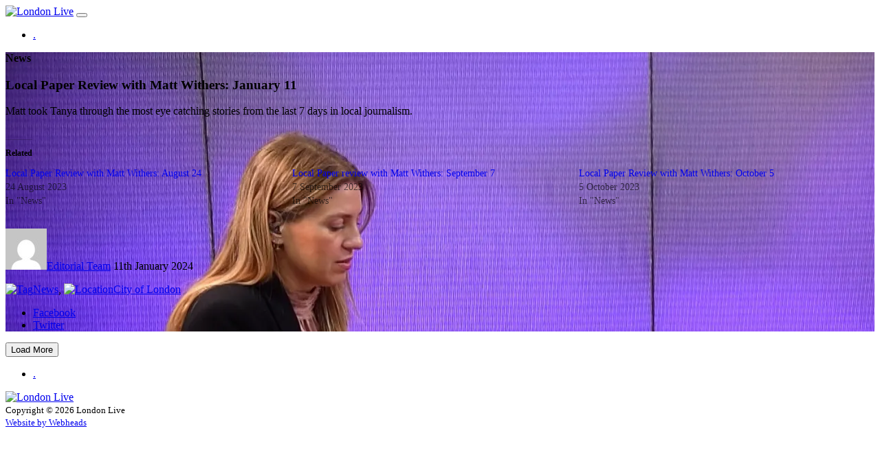

--- FILE ---
content_type: text/html; charset=UTF-8
request_url: https://www.londonlive.co.uk/news/local-paper-review-with-matt-withers-january-11/
body_size: 10565
content:

<!doctype html>
<html class="no-js" lang="en-GB">
<head>
    <meta charset="UTF-8">
    <title>Local Paper Review with Matt Withers: January 11 - London Live</title>
	<meta name="viewport" content="width=device-width, initial-scale=1, minimum-scale=1, maximum-scale=1">
    <meta name="HandheldFriendly" content="True">
    <meta name="MobileOptimized" content="320">
    <meta name="apple-mobile-web-app-capable" content="yes">
    <meta name="apple-mobile-web-app-status-bar-style" content="black">
    <meta http-equiv="X-UA-Compatible" content="IE=edge,chrome=1">
    <meta name="format-detection" content="telephone=no">
    <meta name="SKYPE_TOOLBAR" content="SKYPE_TOOLBAR_PARSER_COMPATIBLE">
    <link rel="shortcut icon" href="/favicon.ico" type="image/x-icon">
    <link rel="icon" href="/favicon.ico" type="image/x-icon">
    <link rel="apple-touch-icon" sizes="57x57" href="https://www.londonlive.co.uk/wp-content/themes/londonlive/images/favicon/apple-icon-57x57.png">
    <link rel="apple-touch-icon" sizes="60x60" href="https://www.londonlive.co.uk/wp-content/themes/londonlive/images/favicon/apple-icon-60x60.png">
    <link rel="apple-touch-icon" sizes="72x72" href="https://www.londonlive.co.uk/wp-content/themes/londonlive/images/favicon/apple-icon-72x72.png">
    <link rel="apple-touch-icon" sizes="76x76" href="https://www.londonlive.co.uk/wp-content/themes/londonlive/images/favicon/apple-icon-76x76.png">
    <link rel="apple-touch-icon" sizes="114x114" href="https://www.londonlive.co.uk/wp-content/themes/londonlive/images/favicon/apple-icon-114x114.png">
    <link rel="apple-touch-icon" sizes="120x120" href="https://www.londonlive.co.uk/wp-content/themes/londonlive/images/favicon/apple-icon-120x120.png">
    <link rel="apple-touch-icon" sizes="144x144" href="https://www.londonlive.co.uk/wp-content/themes/londonlive/images/favicon/apple-icon-144x144.png">
    <link rel="apple-touch-icon" sizes="152x152" href="https://www.londonlive.co.uk/wp-content/themes/londonlive/images/favicon/apple-icon-152x152.png">
    <link rel="apple-touch-icon" sizes="180x180" href="https://www.londonlive.co.uk/wp-content/themes/londonlive/images/favicon/apple-icon-180x180.png">
    <link rel="icon" type="image/png" sizes="192x192"  href="https://www.londonlive.co.uk/wp-content/themes/londonlive/images/favicon/android-icon-192x192.png">
    <link rel="icon" type="image/png" sizes="32x32" href="https://www.londonlive.co.uk/wp-content/themes/londonlive/images/favicon/favicon-32x32.png">
    <link rel="icon" type="image/png" sizes="96x96" href="https://www.londonlive.co.uk/wp-content/themes/londonlive/images/favicon/favicon-96x96.png">
    <link rel="icon" type="image/png" sizes="16x16" href="https://www.londonlive.co.uk/wp-content/themes/londonlive/images/favicon/favicon-16x16.png">
    <link rel="manifest" href="https://www.londonlive.co.uk/wp-content/themes/londonlive/images/favicon/manifest.json">
    <meta name="msapplication-TileColor" content="#ffffff">
    <meta name="msapplication-TileImage" content="https://www.londonlive.co.uk/wp-content/themes/londonlive/images/favicon/ms-icon-144x144.png">
    <meta name="theme-color" content="#ffffff">

        <meta name='robots' content='index, follow, max-image-preview:large, max-snippet:-1, max-video-preview:-1' />

	<!-- This site is optimized with the Yoast SEO plugin v26.7 - https://yoast.com/wordpress/plugins/seo/ -->
	<link rel="canonical" href="https://www.londonlive.co.uk/news/local-paper-review-with-matt-withers-january-11/" />
	<meta property="og:locale" content="en_GB" />
	<meta property="og:type" content="article" />
	<meta property="og:title" content="Local Paper Review with Matt Withers: January 11 - London Live" />
	<meta property="og:description" content="We look at stories across the London boroughs, from tax hikes to no pants on the tube." />
	<meta property="og:url" content="https://www.londonlive.co.uk/news/local-paper-review-with-matt-withers-january-11/" />
	<meta property="og:site_name" content="London Live" />
	<meta property="article:publisher" content="https://www.facebook.com/LondonLive" />
	<meta property="article:published_time" content="2024-01-11T19:00:01+00:00" />
	<meta property="og:image" content="https://i0.wp.com/www.londonlive.co.uk/wp-content/uploads/2024/01/MATT-WITHERS-11TH-JAN.jpg?fit=1920%2C1080&ssl=1" />
	<meta property="og:image:width" content="1920" />
	<meta property="og:image:height" content="1080" />
	<meta property="og:image:type" content="image/jpeg" />
	<meta name="author" content="Editorial Team" />
	<meta name="twitter:card" content="summary_large_image" />
	<meta name="twitter:creator" content="@LondonLive" />
	<meta name="twitter:site" content="@LondonLive" />
	<meta name="twitter:label1" content="Written by" />
	<meta name="twitter:data1" content="Editorial Team" />
	<meta name="twitter:label2" content="Estimated reading time" />
	<meta name="twitter:data2" content="1 minute" />
	<script type="application/ld+json" class="yoast-schema-graph">{"@context":"https://schema.org","@graph":[{"@type":"Article","@id":"https://www.londonlive.co.uk/news/local-paper-review-with-matt-withers-january-11/#article","isPartOf":{"@id":"https://www.londonlive.co.uk/news/local-paper-review-with-matt-withers-january-11/"},"author":{"name":"Editorial Team","@id":"https://www.londonlive.co.uk/#/schema/person/807622c96bfad89bdbc13053a309a6d7"},"headline":"Local Paper Review with Matt Withers: January 11","datePublished":"2024-01-11T19:00:01+00:00","mainEntityOfPage":{"@id":"https://www.londonlive.co.uk/news/local-paper-review-with-matt-withers-january-11/"},"wordCount":23,"publisher":{"@id":"https://www.londonlive.co.uk/#organization"},"image":{"@id":"https://www.londonlive.co.uk/news/local-paper-review-with-matt-withers-january-11/#primaryimage"},"thumbnailUrl":"https://i0.wp.com/www.londonlive.co.uk/wp-content/uploads/2024/01/MATT-WITHERS-11TH-JAN.jpg?fit=1920%2C1080&ssl=1","articleSection":["News"],"inLanguage":"en-GB"},{"@type":"WebPage","@id":"https://www.londonlive.co.uk/news/local-paper-review-with-matt-withers-january-11/","url":"https://www.londonlive.co.uk/news/local-paper-review-with-matt-withers-january-11/","name":"Local Paper Review with Matt Withers: January 11 - London Live","isPartOf":{"@id":"https://www.londonlive.co.uk/#website"},"primaryImageOfPage":{"@id":"https://www.londonlive.co.uk/news/local-paper-review-with-matt-withers-january-11/#primaryimage"},"image":{"@id":"https://www.londonlive.co.uk/news/local-paper-review-with-matt-withers-january-11/#primaryimage"},"thumbnailUrl":"https://i0.wp.com/www.londonlive.co.uk/wp-content/uploads/2024/01/MATT-WITHERS-11TH-JAN.jpg?fit=1920%2C1080&ssl=1","datePublished":"2024-01-11T19:00:01+00:00","breadcrumb":{"@id":"https://www.londonlive.co.uk/news/local-paper-review-with-matt-withers-january-11/#breadcrumb"},"inLanguage":"en-GB","potentialAction":[{"@type":"ReadAction","target":["https://www.londonlive.co.uk/news/local-paper-review-with-matt-withers-january-11/"]}]},{"@type":"ImageObject","inLanguage":"en-GB","@id":"https://www.londonlive.co.uk/news/local-paper-review-with-matt-withers-january-11/#primaryimage","url":"https://i0.wp.com/www.londonlive.co.uk/wp-content/uploads/2024/01/MATT-WITHERS-11TH-JAN.jpg?fit=1920%2C1080&ssl=1","contentUrl":"https://i0.wp.com/www.londonlive.co.uk/wp-content/uploads/2024/01/MATT-WITHERS-11TH-JAN.jpg?fit=1920%2C1080&ssl=1","width":1920,"height":1080},{"@type":"BreadcrumbList","@id":"https://www.londonlive.co.uk/news/local-paper-review-with-matt-withers-january-11/#breadcrumb","itemListElement":[{"@type":"ListItem","position":1,"name":"Home","item":"https://www.londonlive.co.uk/"},{"@type":"ListItem","position":2,"name":"Local Paper Review with Matt Withers: January 11"}]},{"@type":"WebSite","@id":"https://www.londonlive.co.uk/#website","url":"https://www.londonlive.co.uk/","name":"London Live","description":"Your Capital’s TV Channel","publisher":{"@id":"https://www.londonlive.co.uk/#organization"},"potentialAction":[{"@type":"SearchAction","target":{"@type":"EntryPoint","urlTemplate":"https://www.londonlive.co.uk/?s={search_term_string}"},"query-input":{"@type":"PropertyValueSpecification","valueRequired":true,"valueName":"search_term_string"}}],"inLanguage":"en-GB"},{"@type":"Organization","@id":"https://www.londonlive.co.uk/#organization","name":"London Live","url":"https://www.londonlive.co.uk/","logo":{"@type":"ImageObject","inLanguage":"en-GB","@id":"https://www.londonlive.co.uk/#/schema/logo/image/","url":"https://www.londonlive.co.uk/wp-content/uploads/2020/05/logo-londonlive.png","contentUrl":"https://www.londonlive.co.uk/wp-content/uploads/2020/05/logo-londonlive.png","width":226,"height":129,"caption":"London Live"},"image":{"@id":"https://www.londonlive.co.uk/#/schema/logo/image/"},"sameAs":["https://www.facebook.com/LondonLive","https://x.com/LondonLive","https://www.instagram.com/londonlive/","https://www.youtube.com/user/LondonLiveTV"]},{"@type":"Person","@id":"https://www.londonlive.co.uk/#/schema/person/807622c96bfad89bdbc13053a309a6d7","name":"Editorial Team","image":{"@type":"ImageObject","inLanguage":"en-GB","@id":"https://www.londonlive.co.uk/#/schema/person/image/","url":"https://secure.gravatar.com/avatar/72ab41b45fb0282b7570557417f502ceac57ac9d7319139814974ea93bcc0340?s=96&d=mm&r=g","contentUrl":"https://secure.gravatar.com/avatar/72ab41b45fb0282b7570557417f502ceac57ac9d7319139814974ea93bcc0340?s=96&d=mm&r=g","caption":"Editorial Team"},"url":"https://www.londonlive.co.uk/author/infowebheads-co-uk/"}]}</script>
	<!-- / Yoast SEO plugin. -->


<link rel='dns-prefetch' href='//cdn.jwplayer.com' />
<link rel='dns-prefetch' href='//stats.wp.com' />
<link rel='dns-prefetch' href='//www.googletagmanager.com' />
<link rel='dns-prefetch' href='//pagead2.googlesyndication.com' />
<link rel='preconnect' href='//i0.wp.com' />
<link rel='preconnect' href='//c0.wp.com' />
<link rel="alternate" title="oEmbed (JSON)" type="application/json+oembed" href="https://www.londonlive.co.uk/wp-json/oembed/1.0/embed?url=https%3A%2F%2Fwww.londonlive.co.uk%2Fnews%2Flocal-paper-review-with-matt-withers-january-11%2F" />
<link rel="alternate" title="oEmbed (XML)" type="text/xml+oembed" href="https://www.londonlive.co.uk/wp-json/oembed/1.0/embed?url=https%3A%2F%2Fwww.londonlive.co.uk%2Fnews%2Flocal-paper-review-with-matt-withers-january-11%2F&#038;format=xml" />
<style id='wp-img-auto-sizes-contain-inline-css' type='text/css'>
img:is([sizes=auto i],[sizes^="auto," i]){contain-intrinsic-size:3000px 1500px}
/*# sourceURL=wp-img-auto-sizes-contain-inline-css */
</style>
<link rel='stylesheet' id='jetpack_related-posts-css' href='https://c0.wp.com/p/jetpack/15.4/modules/related-posts/related-posts.css' media='all' />
<style id='wp-emoji-styles-inline-css' type='text/css'>

	img.wp-smiley, img.emoji {
		display: inline !important;
		border: none !important;
		box-shadow: none !important;
		height: 1em !important;
		width: 1em !important;
		margin: 0 0.07em !important;
		vertical-align: -0.1em !important;
		background: none !important;
		padding: 0 !important;
	}
/*# sourceURL=wp-emoji-styles-inline-css */
</style>
<style id='wp-block-library-inline-css' type='text/css'>
:root{--wp-block-synced-color:#7a00df;--wp-block-synced-color--rgb:122,0,223;--wp-bound-block-color:var(--wp-block-synced-color);--wp-editor-canvas-background:#ddd;--wp-admin-theme-color:#007cba;--wp-admin-theme-color--rgb:0,124,186;--wp-admin-theme-color-darker-10:#006ba1;--wp-admin-theme-color-darker-10--rgb:0,107,160.5;--wp-admin-theme-color-darker-20:#005a87;--wp-admin-theme-color-darker-20--rgb:0,90,135;--wp-admin-border-width-focus:2px}@media (min-resolution:192dpi){:root{--wp-admin-border-width-focus:1.5px}}.wp-element-button{cursor:pointer}:root .has-very-light-gray-background-color{background-color:#eee}:root .has-very-dark-gray-background-color{background-color:#313131}:root .has-very-light-gray-color{color:#eee}:root .has-very-dark-gray-color{color:#313131}:root .has-vivid-green-cyan-to-vivid-cyan-blue-gradient-background{background:linear-gradient(135deg,#00d084,#0693e3)}:root .has-purple-crush-gradient-background{background:linear-gradient(135deg,#34e2e4,#4721fb 50%,#ab1dfe)}:root .has-hazy-dawn-gradient-background{background:linear-gradient(135deg,#faaca8,#dad0ec)}:root .has-subdued-olive-gradient-background{background:linear-gradient(135deg,#fafae1,#67a671)}:root .has-atomic-cream-gradient-background{background:linear-gradient(135deg,#fdd79a,#004a59)}:root .has-nightshade-gradient-background{background:linear-gradient(135deg,#330968,#31cdcf)}:root .has-midnight-gradient-background{background:linear-gradient(135deg,#020381,#2874fc)}:root{--wp--preset--font-size--normal:16px;--wp--preset--font-size--huge:42px}.has-regular-font-size{font-size:1em}.has-larger-font-size{font-size:2.625em}.has-normal-font-size{font-size:var(--wp--preset--font-size--normal)}.has-huge-font-size{font-size:var(--wp--preset--font-size--huge)}.has-text-align-center{text-align:center}.has-text-align-left{text-align:left}.has-text-align-right{text-align:right}.has-fit-text{white-space:nowrap!important}#end-resizable-editor-section{display:none}.aligncenter{clear:both}.items-justified-left{justify-content:flex-start}.items-justified-center{justify-content:center}.items-justified-right{justify-content:flex-end}.items-justified-space-between{justify-content:space-between}.screen-reader-text{border:0;clip-path:inset(50%);height:1px;margin:-1px;overflow:hidden;padding:0;position:absolute;width:1px;word-wrap:normal!important}.screen-reader-text:focus{background-color:#ddd;clip-path:none;color:#444;display:block;font-size:1em;height:auto;left:5px;line-height:normal;padding:15px 23px 14px;text-decoration:none;top:5px;width:auto;z-index:100000}html :where(.has-border-color){border-style:solid}html :where([style*=border-top-color]){border-top-style:solid}html :where([style*=border-right-color]){border-right-style:solid}html :where([style*=border-bottom-color]){border-bottom-style:solid}html :where([style*=border-left-color]){border-left-style:solid}html :where([style*=border-width]){border-style:solid}html :where([style*=border-top-width]){border-top-style:solid}html :where([style*=border-right-width]){border-right-style:solid}html :where([style*=border-bottom-width]){border-bottom-style:solid}html :where([style*=border-left-width]){border-left-style:solid}html :where(img[class*=wp-image-]){height:auto;max-width:100%}:where(figure){margin:0 0 1em}html :where(.is-position-sticky){--wp-admin--admin-bar--position-offset:var(--wp-admin--admin-bar--height,0px)}@media screen and (max-width:600px){html :where(.is-position-sticky){--wp-admin--admin-bar--position-offset:0px}}

/*# sourceURL=wp-block-library-inline-css */
</style><style id='global-styles-inline-css' type='text/css'>
:root{--wp--preset--aspect-ratio--square: 1;--wp--preset--aspect-ratio--4-3: 4/3;--wp--preset--aspect-ratio--3-4: 3/4;--wp--preset--aspect-ratio--3-2: 3/2;--wp--preset--aspect-ratio--2-3: 2/3;--wp--preset--aspect-ratio--16-9: 16/9;--wp--preset--aspect-ratio--9-16: 9/16;--wp--preset--color--black: #000000;--wp--preset--color--cyan-bluish-gray: #abb8c3;--wp--preset--color--white: #ffffff;--wp--preset--color--pale-pink: #f78da7;--wp--preset--color--vivid-red: #cf2e2e;--wp--preset--color--luminous-vivid-orange: #ff6900;--wp--preset--color--luminous-vivid-amber: #fcb900;--wp--preset--color--light-green-cyan: #7bdcb5;--wp--preset--color--vivid-green-cyan: #00d084;--wp--preset--color--pale-cyan-blue: #8ed1fc;--wp--preset--color--vivid-cyan-blue: #0693e3;--wp--preset--color--vivid-purple: #9b51e0;--wp--preset--gradient--vivid-cyan-blue-to-vivid-purple: linear-gradient(135deg,rgb(6,147,227) 0%,rgb(155,81,224) 100%);--wp--preset--gradient--light-green-cyan-to-vivid-green-cyan: linear-gradient(135deg,rgb(122,220,180) 0%,rgb(0,208,130) 100%);--wp--preset--gradient--luminous-vivid-amber-to-luminous-vivid-orange: linear-gradient(135deg,rgb(252,185,0) 0%,rgb(255,105,0) 100%);--wp--preset--gradient--luminous-vivid-orange-to-vivid-red: linear-gradient(135deg,rgb(255,105,0) 0%,rgb(207,46,46) 100%);--wp--preset--gradient--very-light-gray-to-cyan-bluish-gray: linear-gradient(135deg,rgb(238,238,238) 0%,rgb(169,184,195) 100%);--wp--preset--gradient--cool-to-warm-spectrum: linear-gradient(135deg,rgb(74,234,220) 0%,rgb(151,120,209) 20%,rgb(207,42,186) 40%,rgb(238,44,130) 60%,rgb(251,105,98) 80%,rgb(254,248,76) 100%);--wp--preset--gradient--blush-light-purple: linear-gradient(135deg,rgb(255,206,236) 0%,rgb(152,150,240) 100%);--wp--preset--gradient--blush-bordeaux: linear-gradient(135deg,rgb(254,205,165) 0%,rgb(254,45,45) 50%,rgb(107,0,62) 100%);--wp--preset--gradient--luminous-dusk: linear-gradient(135deg,rgb(255,203,112) 0%,rgb(199,81,192) 50%,rgb(65,88,208) 100%);--wp--preset--gradient--pale-ocean: linear-gradient(135deg,rgb(255,245,203) 0%,rgb(182,227,212) 50%,rgb(51,167,181) 100%);--wp--preset--gradient--electric-grass: linear-gradient(135deg,rgb(202,248,128) 0%,rgb(113,206,126) 100%);--wp--preset--gradient--midnight: linear-gradient(135deg,rgb(2,3,129) 0%,rgb(40,116,252) 100%);--wp--preset--font-size--small: 13px;--wp--preset--font-size--medium: 20px;--wp--preset--font-size--large: 36px;--wp--preset--font-size--x-large: 42px;--wp--preset--spacing--20: 0.44rem;--wp--preset--spacing--30: 0.67rem;--wp--preset--spacing--40: 1rem;--wp--preset--spacing--50: 1.5rem;--wp--preset--spacing--60: 2.25rem;--wp--preset--spacing--70: 3.38rem;--wp--preset--spacing--80: 5.06rem;--wp--preset--shadow--natural: 6px 6px 9px rgba(0, 0, 0, 0.2);--wp--preset--shadow--deep: 12px 12px 50px rgba(0, 0, 0, 0.4);--wp--preset--shadow--sharp: 6px 6px 0px rgba(0, 0, 0, 0.2);--wp--preset--shadow--outlined: 6px 6px 0px -3px rgb(255, 255, 255), 6px 6px rgb(0, 0, 0);--wp--preset--shadow--crisp: 6px 6px 0px rgb(0, 0, 0);}:where(.is-layout-flex){gap: 0.5em;}:where(.is-layout-grid){gap: 0.5em;}body .is-layout-flex{display: flex;}.is-layout-flex{flex-wrap: wrap;align-items: center;}.is-layout-flex > :is(*, div){margin: 0;}body .is-layout-grid{display: grid;}.is-layout-grid > :is(*, div){margin: 0;}:where(.wp-block-columns.is-layout-flex){gap: 2em;}:where(.wp-block-columns.is-layout-grid){gap: 2em;}:where(.wp-block-post-template.is-layout-flex){gap: 1.25em;}:where(.wp-block-post-template.is-layout-grid){gap: 1.25em;}.has-black-color{color: var(--wp--preset--color--black) !important;}.has-cyan-bluish-gray-color{color: var(--wp--preset--color--cyan-bluish-gray) !important;}.has-white-color{color: var(--wp--preset--color--white) !important;}.has-pale-pink-color{color: var(--wp--preset--color--pale-pink) !important;}.has-vivid-red-color{color: var(--wp--preset--color--vivid-red) !important;}.has-luminous-vivid-orange-color{color: var(--wp--preset--color--luminous-vivid-orange) !important;}.has-luminous-vivid-amber-color{color: var(--wp--preset--color--luminous-vivid-amber) !important;}.has-light-green-cyan-color{color: var(--wp--preset--color--light-green-cyan) !important;}.has-vivid-green-cyan-color{color: var(--wp--preset--color--vivid-green-cyan) !important;}.has-pale-cyan-blue-color{color: var(--wp--preset--color--pale-cyan-blue) !important;}.has-vivid-cyan-blue-color{color: var(--wp--preset--color--vivid-cyan-blue) !important;}.has-vivid-purple-color{color: var(--wp--preset--color--vivid-purple) !important;}.has-black-background-color{background-color: var(--wp--preset--color--black) !important;}.has-cyan-bluish-gray-background-color{background-color: var(--wp--preset--color--cyan-bluish-gray) !important;}.has-white-background-color{background-color: var(--wp--preset--color--white) !important;}.has-pale-pink-background-color{background-color: var(--wp--preset--color--pale-pink) !important;}.has-vivid-red-background-color{background-color: var(--wp--preset--color--vivid-red) !important;}.has-luminous-vivid-orange-background-color{background-color: var(--wp--preset--color--luminous-vivid-orange) !important;}.has-luminous-vivid-amber-background-color{background-color: var(--wp--preset--color--luminous-vivid-amber) !important;}.has-light-green-cyan-background-color{background-color: var(--wp--preset--color--light-green-cyan) !important;}.has-vivid-green-cyan-background-color{background-color: var(--wp--preset--color--vivid-green-cyan) !important;}.has-pale-cyan-blue-background-color{background-color: var(--wp--preset--color--pale-cyan-blue) !important;}.has-vivid-cyan-blue-background-color{background-color: var(--wp--preset--color--vivid-cyan-blue) !important;}.has-vivid-purple-background-color{background-color: var(--wp--preset--color--vivid-purple) !important;}.has-black-border-color{border-color: var(--wp--preset--color--black) !important;}.has-cyan-bluish-gray-border-color{border-color: var(--wp--preset--color--cyan-bluish-gray) !important;}.has-white-border-color{border-color: var(--wp--preset--color--white) !important;}.has-pale-pink-border-color{border-color: var(--wp--preset--color--pale-pink) !important;}.has-vivid-red-border-color{border-color: var(--wp--preset--color--vivid-red) !important;}.has-luminous-vivid-orange-border-color{border-color: var(--wp--preset--color--luminous-vivid-orange) !important;}.has-luminous-vivid-amber-border-color{border-color: var(--wp--preset--color--luminous-vivid-amber) !important;}.has-light-green-cyan-border-color{border-color: var(--wp--preset--color--light-green-cyan) !important;}.has-vivid-green-cyan-border-color{border-color: var(--wp--preset--color--vivid-green-cyan) !important;}.has-pale-cyan-blue-border-color{border-color: var(--wp--preset--color--pale-cyan-blue) !important;}.has-vivid-cyan-blue-border-color{border-color: var(--wp--preset--color--vivid-cyan-blue) !important;}.has-vivid-purple-border-color{border-color: var(--wp--preset--color--vivid-purple) !important;}.has-vivid-cyan-blue-to-vivid-purple-gradient-background{background: var(--wp--preset--gradient--vivid-cyan-blue-to-vivid-purple) !important;}.has-light-green-cyan-to-vivid-green-cyan-gradient-background{background: var(--wp--preset--gradient--light-green-cyan-to-vivid-green-cyan) !important;}.has-luminous-vivid-amber-to-luminous-vivid-orange-gradient-background{background: var(--wp--preset--gradient--luminous-vivid-amber-to-luminous-vivid-orange) !important;}.has-luminous-vivid-orange-to-vivid-red-gradient-background{background: var(--wp--preset--gradient--luminous-vivid-orange-to-vivid-red) !important;}.has-very-light-gray-to-cyan-bluish-gray-gradient-background{background: var(--wp--preset--gradient--very-light-gray-to-cyan-bluish-gray) !important;}.has-cool-to-warm-spectrum-gradient-background{background: var(--wp--preset--gradient--cool-to-warm-spectrum) !important;}.has-blush-light-purple-gradient-background{background: var(--wp--preset--gradient--blush-light-purple) !important;}.has-blush-bordeaux-gradient-background{background: var(--wp--preset--gradient--blush-bordeaux) !important;}.has-luminous-dusk-gradient-background{background: var(--wp--preset--gradient--luminous-dusk) !important;}.has-pale-ocean-gradient-background{background: var(--wp--preset--gradient--pale-ocean) !important;}.has-electric-grass-gradient-background{background: var(--wp--preset--gradient--electric-grass) !important;}.has-midnight-gradient-background{background: var(--wp--preset--gradient--midnight) !important;}.has-small-font-size{font-size: var(--wp--preset--font-size--small) !important;}.has-medium-font-size{font-size: var(--wp--preset--font-size--medium) !important;}.has-large-font-size{font-size: var(--wp--preset--font-size--large) !important;}.has-x-large-font-size{font-size: var(--wp--preset--font-size--x-large) !important;}
/*# sourceURL=global-styles-inline-css */
</style>

<style id='classic-theme-styles-inline-css' type='text/css'>
/*! This file is auto-generated */
.wp-block-button__link{color:#fff;background-color:#32373c;border-radius:9999px;box-shadow:none;text-decoration:none;padding:calc(.667em + 2px) calc(1.333em + 2px);font-size:1.125em}.wp-block-file__button{background:#32373c;color:#fff;text-decoration:none}
/*# sourceURL=/wp-includes/css/classic-themes.min.css */
</style>
<link rel='stylesheet' id='ppress-frontend-css' href='https://www.londonlive.co.uk/wp-content/plugins/wp-user-avatar/assets/css/frontend.min.css?ver=4.16.8' media='all' />
<link rel='stylesheet' id='ppress-flatpickr-css' href='https://www.londonlive.co.uk/wp-content/plugins/wp-user-avatar/assets/flatpickr/flatpickr.min.css?ver=4.16.8' media='all' />
<link rel='stylesheet' id='ppress-select2-css' href='https://www.londonlive.co.uk/wp-content/plugins/wp-user-avatar/assets/select2/select2.min.css?ver=6.9' media='all' />
<link rel='stylesheet' id='search-filter-plugin-styles-css' href='https://www.londonlive.co.uk/wp-content/plugins/search-filter-pro/public/assets/css/search-filter.min.css?ver=2.5.13' media='all' />
<link rel='stylesheet' id='jwppp-widget-style-css' href='https://www.londonlive.co.uk/wp-content/plugins/jw-player-7-for-wp/jw-widget/css/jw-widget-min.css?ver=6.9' media='all' />
<link rel='stylesheet' id='tjldesigns-css-main-css' href='https://www.londonlive.co.uk/wp-content/themes/londonlive/style.css?ver=1.0' media='all' />
<link rel='stylesheet' id='tjldesigns-css-aos-css' href='https://www.londonlive.co.uk/wp-content/themes/londonlive/js/aos.css?ver=1.0' media='all' />
<script type="text/javascript" src="https://c0.wp.com/c/6.9/wp-includes/js/jquery/jquery.min.js" id="jquery-core-js"></script>
<script type="text/javascript" src="https://c0.wp.com/c/6.9/wp-includes/js/jquery/jquery-migrate.min.js" id="jquery-migrate-js"></script>
<script type="text/javascript" id="jetpack_related-posts-js-extra">
/* <![CDATA[ */
var related_posts_js_options = {"post_heading":"h4"};
//# sourceURL=jetpack_related-posts-js-extra
/* ]]> */
</script>
<script type="text/javascript" src="https://c0.wp.com/p/jetpack/15.4/_inc/build/related-posts/related-posts.min.js" id="jetpack_related-posts-js"></script>
<script type="text/javascript" src="https://www.londonlive.co.uk/wp-content/plugins/wp-user-avatar/assets/flatpickr/flatpickr.min.js?ver=4.16.8" id="ppress-flatpickr-js"></script>
<script type="text/javascript" src="https://www.londonlive.co.uk/wp-content/plugins/wp-user-avatar/assets/select2/select2.min.js?ver=4.16.8" id="ppress-select2-js"></script>
<script type="text/javascript" id="search-filter-plugin-build-js-extra">
/* <![CDATA[ */
var SF_LDATA = {"ajax_url":"https://www.londonlive.co.uk/wp-admin/admin-ajax.php","home_url":"https://www.londonlive.co.uk/","extensions":[]};
//# sourceURL=search-filter-plugin-build-js-extra
/* ]]> */
</script>
<script type="text/javascript" src="https://www.londonlive.co.uk/wp-content/plugins/search-filter-pro/public/assets/js/search-filter-build.min.js?ver=2.5.13" id="search-filter-plugin-build-js"></script>
<script type="text/javascript" src="https://www.londonlive.co.uk/wp-content/plugins/search-filter-pro/public/assets/js/chosen.jquery.min.js?ver=2.5.13" id="search-filter-plugin-chosen-js"></script>
<script type="text/javascript" src="https://www.londonlive.co.uk/wp-content/plugins/jw-player-7-for-wp/js/jwppp.js?ver=6.9" id="jwppp-js"></script>
<script type="text/javascript" src="https://cdn.jwplayer.com/libraries/FnBMJoJw.js?ver=6.9" id="jwppp-library-js"></script>
<script type="text/javascript" src="https://www.londonlive.co.uk/wp-content/plugins/jw-player-7-for-wp/jw-widget/js/jw-widget-min.js?ver=6.9" id="jwppp-widget-js"></script>
<link rel="https://api.w.org/" href="https://www.londonlive.co.uk/wp-json/" /><link rel="alternate" title="JSON" type="application/json" href="https://www.londonlive.co.uk/wp-json/wp/v2/posts/44949" /><meta name="generator" content="Site Kit by Google 1.170.0" /><style>

/* CSS added by Hide Metadata Plugin */

.entry-meta .byline,
			.entry-meta .by-author,
			.entry-header .entry-meta > span.byline,
			.entry-meta .author.vcard {
				display: none;
			}</style>
	<style>img#wpstats{display:none}</style>
		
<!-- Google AdSense meta tags added by Site Kit -->
<meta name="google-adsense-platform-account" content="ca-host-pub-2644536267352236">
<meta name="google-adsense-platform-domain" content="sitekit.withgoogle.com">
<!-- End Google AdSense meta tags added by Site Kit -->

<!-- Google Tag Manager snippet added by Site Kit -->
<script type="text/javascript">
/* <![CDATA[ */

			( function( w, d, s, l, i ) {
				w[l] = w[l] || [];
				w[l].push( {'gtm.start': new Date().getTime(), event: 'gtm.js'} );
				var f = d.getElementsByTagName( s )[0],
					j = d.createElement( s ), dl = l != 'dataLayer' ? '&l=' + l : '';
				j.async = true;
				j.src = 'https://www.googletagmanager.com/gtm.js?id=' + i + dl;
				f.parentNode.insertBefore( j, f );
			} )( window, document, 'script', 'dataLayer', 'GTM-MXM57SJ' );
			
/* ]]> */
</script>

<!-- End Google Tag Manager snippet added by Site Kit -->

<!-- Google AdSense snippet added by Site Kit -->
<script type="text/javascript" async="async" src="https://pagead2.googlesyndication.com/pagead/js/adsbygoogle.js?client=ca-pub-7637828895456679&amp;host=ca-host-pub-2644536267352236" crossorigin="anonymous"></script>

<!-- End Google AdSense snippet added by Site Kit -->


</head>

<body data-rsssl=1 class="wp-singular post-template-default single single-post postid-44949 single-format-standard wp-theme-londonlive local-paper-review-with-matt-withers-january-11">

    <div id="mc-overall-wrapper">

        <header id="header_main">
            <div id="header_main_inner">
            <a href="https://www.londonlive.co.uk/" id="logo_london_live"><img src="https://www.londonlive.co.uk/wp-content/themes/londonlive/images/logo-londonlive.png" alt="London Live"></a>
            <button class="hamburger hamburger--spin" type="button" id="menu_toggle">
                <span class="hamburger-box">
                    <span class="hamburger-inner"></span>
                </span>
            </button>
            <nav role="navigation">
                <ul id="menu-main-menu" class="menu"><li id="menu-item-56660" class="menu-item menu-item-type-custom menu-item-object-custom menu-item-56660"><a href="https://www.londonlive.co.uk/news/goodbye-from-london-live-london-live-news-january-16/">.</a></li>
</ul>            </nav>
            <!--<form name="search-form" role="search" method="get" id="header_search" action="/search/"><input type="text" name="_sf_s" id="_sf_s" class="text"></form>-->
            <div id="header_weather"></div>
            <div id="header_weather_expand"></div>
            </div>
        </header>

        <section id="section_main" role="main">

            



<div id="post_banner" style="background-image: url(https://i0.wp.com/www.londonlive.co.uk/wp-content/uploads/2024/01/MATT-WITHERS-11TH-JAN.jpg?fit=1920%2C1080&ssl=1);">
	<div id="post_banner_darken"></div>
	<div class="container container_capped clearfix">

	<article class="post_box clearfix"><div class="post_box_img post_box_video"><span class="label-orange"><strong>News</strong></span><script src="https://cdn.jwplayer.com/players/xZgKTBJ4-FnBMJoJw.js"></script></div><div class="post_box_info"><h1>Local Paper Review with Matt Withers: January 11</h1><p>Matt took Tanya through the most eye catching stories from the last 7 days in local journalism.</p>

<div id='jp-relatedposts' class='jp-relatedposts' >
	<h3 class="jp-relatedposts-headline"><em>Related</em></h3>
</div><p class="post_box_author"><img alt='' src='https://secure.gravatar.com/avatar/72ab41b45fb0282b7570557417f502ceac57ac9d7319139814974ea93bcc0340?s=60&#038;d=mm&#038;r=g' srcset='https://secure.gravatar.com/avatar/72ab41b45fb0282b7570557417f502ceac57ac9d7319139814974ea93bcc0340?s=120&#038;d=mm&#038;r=g 2x' class='avatar avatar-60wp-user-avatar wp-user-avatar-60 photo' height='60' width='60' decoding='async'/><a href="/news/?authors=editorial-team">Editorial Team</a> 11th January 2024</p><p class="post_box_tags"><a href="https://www.londonlive.co.uk/news/" alt="View all posts in News" class="icon-tag"><img src="https://www.londonlive.co.uk/wp-content/themes/londonlive/images/icon-tag.png" alt="Tag">News</a>, <a href="https://www.londonlive.co.uk/places/city-of-london/" alt="View all posts in City of London" class="icon-location"><img src="https://www.londonlive.co.uk/wp-content/themes/londonlive/images/icon-location.png" alt="Location">City of London</a></p>	
    <ul class="social_list">
        <li class="social_facebook"><a href="https://www.facebook.com/sharer/sharer.php?u=https://www.londonlive.co.uk/news/local-paper-review-with-matt-withers-january-11/" target="_blank">Facebook</a></li><li class="social_twitter"><a href="https://twitter.com/intent/tweet?text=https://www.londonlive.co.uk/news/local-paper-review-with-matt-withers-january-11/" target="_blank">Twitter</a></li>
    </ul>
    </div></article>
	</div>
</div>



<div id="latest_posts">
	<div class="container container_capped clearfix">
		<div id="ajax-load-more" class="ajax-load-more-wrap default"  data-alm-id="" data-canonical-url="https://www.londonlive.co.uk/news/local-paper-review-with-matt-withers-january-11/" data-slug="local-paper-review-with-matt-withers-january-11" data-post-id="44949"  data-localized="ajax_load_more_vars" data-alm-object="ajax_load_more"><ul aria-live="polite" aria-atomic="true" class="alm-listing alm-ajax" data-container-type="ul" data-loading-style="default" data-repeater="default" data-post-type="post" data-category="news" data-taxonomy="places" data-taxonomy-terms="city-of-london" data-taxonomy-operator="IN" data-post-not-in="44949" data-order="DESC" data-orderby="date" data-offset="0" data-posts-per-page="4" data-max-pages="3" data-button-label="Load More" data-prev-button-label="Load Previous"></ul><div class="alm-btn-wrap" data-rel="ajax-load-more"><button class="alm-load-more-btn " type="button">Load More</button></div></div>	</div>
</div>
         

        
		    </section>

        <footer role="contentinfo" id="site_footer">

      <!--    <div id="footer_social">
            <ul>
            <li id="social_facebook_footer"><a href="https://www.facebook.com/LondonLive" target="_blank">Like us on Facebook</a></li><li id="social_twitter_footer"><a href="https://twitter.com/LondonLive" target="_blank">Follow us on Twitter</a></li><li id="social_instagram_footer"><a href="https://instagram.com/londonlive" target="_blank">Follow us on Instagram</a></li><li id="social_youtube_footer"><a href="https://www.youtube.com/user/LondonLiveTV" target="_blank">Watch us on YouTube</a></li>          </ul>
          </div>-->

          <div class="container container_capped clearfix">
            <nav role="navigation" id="footer_menu" class="clearfix">
                <ul id="menu-footer-menu" class="menu"><li id="menu-item-56659" class="menu-item menu-item-type-custom menu-item-object-custom menu-item-56659"><a href="https://www.webheads.co.uk">.</a></li>
</ul>                <a href="https://www.londonlive.co.uk/" id="logo_london_live_footer"><img src="https://www.londonlive.co.uk/wp-content/themes/londonlive/images/logo-londonlive.png" alt="London Live"></a>
            </nav>
            <small>Copyright &copy; 2026 London Live<br><span><a href="https://www.webheads.co.uk/" target="_blank">Website by Webheads</a></span></small>
          </div>

        </footer>

    </div>

<script type="speculationrules">
{"prefetch":[{"source":"document","where":{"and":[{"href_matches":"/*"},{"not":{"href_matches":["/wp-*.php","/wp-admin/*","/wp-content/uploads/*","/wp-content/*","/wp-content/plugins/*","/wp-content/themes/londonlive/*","/*\\?(.+)"]}},{"not":{"selector_matches":"a[rel~=\"nofollow\"]"}},{"not":{"selector_matches":".no-prefetch, .no-prefetch a"}}]},"eagerness":"conservative"}]}
</script>
		<!-- Google Tag Manager (noscript) snippet added by Site Kit -->
		<noscript>
			<iframe src="https://www.googletagmanager.com/ns.html?id=GTM-MXM57SJ" height="0" width="0" style="display:none;visibility:hidden"></iframe>
		</noscript>
		<!-- End Google Tag Manager (noscript) snippet added by Site Kit -->
		<script type="text/javascript" id="ajax_load_more_vars">var ajax_load_more_vars = {"id":"ajax-load-more","script":"ajax_load_more_vars","defaults":{"post_type":"post","posts_per_page":"4","category":"news","taxonomy":"places","taxonomy_terms":"city-of-london","taxonomy_operator":"IN","post__not_in":"44949","max_pages":"3","button_loading_label":"Loading..."}}</script><script type="text/javascript" id="ppress-frontend-script-js-extra">
/* <![CDATA[ */
var pp_ajax_form = {"ajaxurl":"https://www.londonlive.co.uk/wp-admin/admin-ajax.php","confirm_delete":"Are you sure?","deleting_text":"Deleting...","deleting_error":"An error occurred. Please try again.","nonce":"f1a43c96d6","disable_ajax_form":"false","is_checkout":"0","is_checkout_tax_enabled":"0","is_checkout_autoscroll_enabled":"true"};
//# sourceURL=ppress-frontend-script-js-extra
/* ]]> */
</script>
<script type="text/javascript" src="https://www.londonlive.co.uk/wp-content/plugins/wp-user-avatar/assets/js/frontend.min.js?ver=4.16.8" id="ppress-frontend-script-js"></script>
<script type="text/javascript" src="https://c0.wp.com/c/6.9/wp-includes/js/jquery/ui/core.min.js" id="jquery-ui-core-js"></script>
<script type="text/javascript" src="https://c0.wp.com/c/6.9/wp-includes/js/jquery/ui/datepicker.min.js" id="jquery-ui-datepicker-js"></script>
<script type="text/javascript" id="jquery-ui-datepicker-js-after">
/* <![CDATA[ */
jQuery(function(jQuery){jQuery.datepicker.setDefaults({"closeText":"Close","currentText":"Today","monthNames":["January","February","March","April","May","June","July","August","September","October","November","December"],"monthNamesShort":["Jan","Feb","Mar","Apr","May","Jun","Jul","Aug","Sep","Oct","Nov","Dec"],"nextText":"Next","prevText":"Previous","dayNames":["Sunday","Monday","Tuesday","Wednesday","Thursday","Friday","Saturday"],"dayNamesShort":["Sun","Mon","Tue","Wed","Thu","Fri","Sat"],"dayNamesMin":["S","M","T","W","T","F","S"],"dateFormat":"d MM yy","firstDay":1,"isRTL":false});});
//# sourceURL=jquery-ui-datepicker-js-after
/* ]]> */
</script>
<script type="text/javascript" src="https://www.londonlive.co.uk/wp-content/themes/londonlive/js/modernizr.js?ver=2.6.2" id="tjldesigns-script-modernizr-js"></script>
<script type="text/javascript" src="https://www.londonlive.co.uk/wp-content/themes/londonlive/js/slick.min.js?ver=1.6.0" id="tjldesigns-script-slick-js"></script>
<script type="text/javascript" src="https://www.londonlive.co.uk/wp-content/themes/londonlive/js/aos.js?ver=1.0" id="tjldesigns-script-aos-js"></script>
<script type="text/javascript" src="https://www.londonlive.co.uk/wp-content/themes/londonlive/js/main.js?ver=1.0" id="tjldesigns-script-main-js"></script>
<script type="text/javascript" id="jetpack-stats-js-before">
/* <![CDATA[ */
_stq = window._stq || [];
_stq.push([ "view", {"v":"ext","blog":"206303809","post":"44949","tz":"0","srv":"www.londonlive.co.uk","j":"1:15.4"} ]);
_stq.push([ "clickTrackerInit", "206303809", "44949" ]);
//# sourceURL=jetpack-stats-js-before
/* ]]> */
</script>
<script type="text/javascript" src="https://stats.wp.com/e-202603.js" id="jetpack-stats-js" defer="defer" data-wp-strategy="defer"></script>
<script type="text/javascript" id="ajax-load-more-js-extra">
/* <![CDATA[ */
var alm_localize = {"pluginurl":"https://www.londonlive.co.uk/wp-content/plugins/ajax-load-more","version":"7.8.1","adminurl":"https://www.londonlive.co.uk/wp-admin/","ajaxurl":"https://www.londonlive.co.uk/wp-admin/admin-ajax.php","alm_nonce":"fbc32d1561","rest_api_url":"","rest_api":"https://www.londonlive.co.uk/wp-json/","rest_nonce":"c0389fbb3a","trailing_slash":"true","is_front_page":"false","retain_querystring":"1","speed":"250","results_text":"Viewing {post_count} of {total_posts} results.","no_results_text":"No results found.","alm_debug":"","a11y_focus":"1","site_title":"London Live","site_tagline":"Your Capital\u2019s TV Channel","button_label":"Load More"};
//# sourceURL=ajax-load-more-js-extra
/* ]]> */
</script>
<script type="text/javascript" src="https://www.londonlive.co.uk/wp-content/plugins/ajax-load-more/build/frontend/ajax-load-more.min.js?ver=7.8.1" id="ajax-load-more-js"></script>
<script id="wp-emoji-settings" type="application/json">
{"baseUrl":"https://s.w.org/images/core/emoji/17.0.2/72x72/","ext":".png","svgUrl":"https://s.w.org/images/core/emoji/17.0.2/svg/","svgExt":".svg","source":{"concatemoji":"https://www.londonlive.co.uk/wp-includes/js/wp-emoji-release.min.js?ver=6.9"}}
</script>
<script type="module">
/* <![CDATA[ */
/*! This file is auto-generated */
const a=JSON.parse(document.getElementById("wp-emoji-settings").textContent),o=(window._wpemojiSettings=a,"wpEmojiSettingsSupports"),s=["flag","emoji"];function i(e){try{var t={supportTests:e,timestamp:(new Date).valueOf()};sessionStorage.setItem(o,JSON.stringify(t))}catch(e){}}function c(e,t,n){e.clearRect(0,0,e.canvas.width,e.canvas.height),e.fillText(t,0,0);t=new Uint32Array(e.getImageData(0,0,e.canvas.width,e.canvas.height).data);e.clearRect(0,0,e.canvas.width,e.canvas.height),e.fillText(n,0,0);const a=new Uint32Array(e.getImageData(0,0,e.canvas.width,e.canvas.height).data);return t.every((e,t)=>e===a[t])}function p(e,t){e.clearRect(0,0,e.canvas.width,e.canvas.height),e.fillText(t,0,0);var n=e.getImageData(16,16,1,1);for(let e=0;e<n.data.length;e++)if(0!==n.data[e])return!1;return!0}function u(e,t,n,a){switch(t){case"flag":return n(e,"\ud83c\udff3\ufe0f\u200d\u26a7\ufe0f","\ud83c\udff3\ufe0f\u200b\u26a7\ufe0f")?!1:!n(e,"\ud83c\udde8\ud83c\uddf6","\ud83c\udde8\u200b\ud83c\uddf6")&&!n(e,"\ud83c\udff4\udb40\udc67\udb40\udc62\udb40\udc65\udb40\udc6e\udb40\udc67\udb40\udc7f","\ud83c\udff4\u200b\udb40\udc67\u200b\udb40\udc62\u200b\udb40\udc65\u200b\udb40\udc6e\u200b\udb40\udc67\u200b\udb40\udc7f");case"emoji":return!a(e,"\ud83e\u1fac8")}return!1}function f(e,t,n,a){let r;const o=(r="undefined"!=typeof WorkerGlobalScope&&self instanceof WorkerGlobalScope?new OffscreenCanvas(300,150):document.createElement("canvas")).getContext("2d",{willReadFrequently:!0}),s=(o.textBaseline="top",o.font="600 32px Arial",{});return e.forEach(e=>{s[e]=t(o,e,n,a)}),s}function r(e){var t=document.createElement("script");t.src=e,t.defer=!0,document.head.appendChild(t)}a.supports={everything:!0,everythingExceptFlag:!0},new Promise(t=>{let n=function(){try{var e=JSON.parse(sessionStorage.getItem(o));if("object"==typeof e&&"number"==typeof e.timestamp&&(new Date).valueOf()<e.timestamp+604800&&"object"==typeof e.supportTests)return e.supportTests}catch(e){}return null}();if(!n){if("undefined"!=typeof Worker&&"undefined"!=typeof OffscreenCanvas&&"undefined"!=typeof URL&&URL.createObjectURL&&"undefined"!=typeof Blob)try{var e="postMessage("+f.toString()+"("+[JSON.stringify(s),u.toString(),c.toString(),p.toString()].join(",")+"));",a=new Blob([e],{type:"text/javascript"});const r=new Worker(URL.createObjectURL(a),{name:"wpTestEmojiSupports"});return void(r.onmessage=e=>{i(n=e.data),r.terminate(),t(n)})}catch(e){}i(n=f(s,u,c,p))}t(n)}).then(e=>{for(const n in e)a.supports[n]=e[n],a.supports.everything=a.supports.everything&&a.supports[n],"flag"!==n&&(a.supports.everythingExceptFlag=a.supports.everythingExceptFlag&&a.supports[n]);var t;a.supports.everythingExceptFlag=a.supports.everythingExceptFlag&&!a.supports.flag,a.supports.everything||((t=a.source||{}).concatemoji?r(t.concatemoji):t.wpemoji&&t.twemoji&&(r(t.twemoji),r(t.wpemoji)))});
//# sourceURL=https://www.londonlive.co.uk/wp-includes/js/wp-emoji-loader.min.js
/* ]]> */
</script>



</body>
</html>

--- FILE ---
content_type: text/html; charset=utf-8
request_url: https://www.google.com/recaptcha/api2/aframe
body_size: 269
content:
<!DOCTYPE HTML><html><head><meta http-equiv="content-type" content="text/html; charset=UTF-8"></head><body><script nonce="VpYNBkzGxsQojgfDP_dFMw">/** Anti-fraud and anti-abuse applications only. See google.com/recaptcha */ try{var clients={'sodar':'https://pagead2.googlesyndication.com/pagead/sodar?'};window.addEventListener("message",function(a){try{if(a.source===window.parent){var b=JSON.parse(a.data);var c=clients[b['id']];if(c){var d=document.createElement('img');d.src=c+b['params']+'&rc='+(localStorage.getItem("rc::a")?sessionStorage.getItem("rc::b"):"");window.document.body.appendChild(d);sessionStorage.setItem("rc::e",parseInt(sessionStorage.getItem("rc::e")||0)+1);localStorage.setItem("rc::h",'1768547343556');}}}catch(b){}});window.parent.postMessage("_grecaptcha_ready", "*");}catch(b){}</script></body></html>